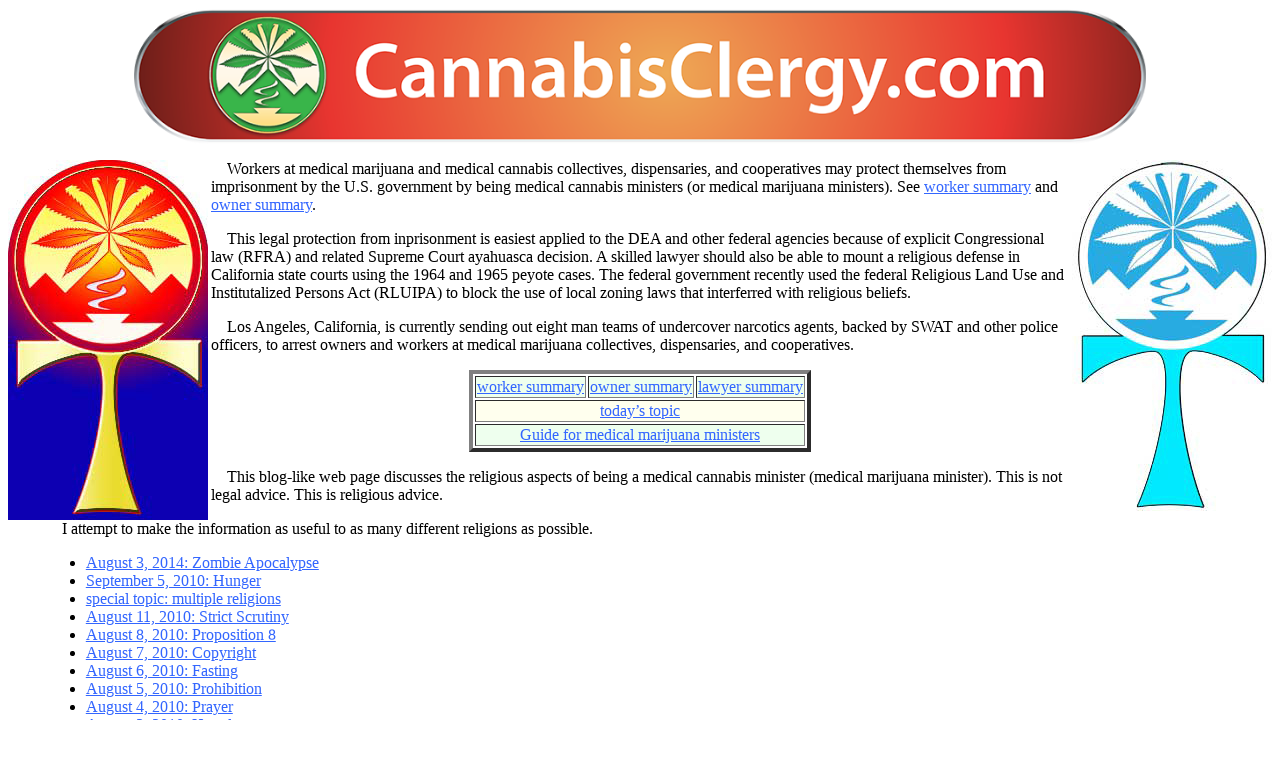

--- FILE ---
content_type: text/html; charset=UTF-8
request_url: http://www.cannabisclergy.com/bloglike/bloglike.html
body_size: 56620
content:
<!DOCTYPE HTML PUBLIC "-//W3C//DTD HTML 4.0 Transitional//EN">
<html lang="en" dir="ltr">

<!--FILE NAME coder/bloglike.html-->

<head><title>Cannabis Clergy blog</title>
<meta HTTP-EQUIV="Content-Type" content="text/html; charset=ISO-8859-1"></meta>
<meta name="revisit-after" content="15 days"></meta>
<meta name="robots" content="all"></meta>
<meta name="description" content="A blog-like web page.for medical cannabis ministers."></meta>
<meta name="keywords" content="medical marijuana cannabis minister, Cannabis Clergy"></meta>
<meta name="creation" content="2010-06-04"></meta>
<meta name="last-modified" content="2010-09-05"></meta>
<meta name="MSSmartTagsPreventParsing" content="TRUE"></meta>
<link rel="stylesheet" type="text/css" href="http://www.cannabisclergy.com/style.css">
</head>

<body bgcolor="#ffffff" text="#000000"><!--black text on white background-->

<p align="center"><a href="http://www.cannabisclergy.com/"><img src="http://www.cannabisclergy.com/pict/CannabisClergyBanner.png" width="80%" height="auto" border="0"></a></p>


<a href="http://www.cannabisclergy.com/"><img src="http://www.cannabisclergy.com/pict/cannabisclergy200.jpg" width="200" height="360" align="left" border="0"></a>
<a href="http://www.cannabisclergy.com/guide/guide.html"><img src="http://www.cannabisclergy.com/pict/cannabisminister200.jpg" width="200" height="351" align="right" border="0"></a>


<div class="mainbody">


<!--h2 align="center">summary</h2-->

<p align="left">&nbsp;&nbsp;&nbsp;&nbsp;Workers at medical marijuana and medical cannabis collectives, dispensaries, and cooperatives may protect themselves from imprisonment by the U.S. government by being medical cannabis ministers (or medical marijuana ministers). See <a href="./workersummary.html">worker summary</a> and <a href="./ownersummary.html">owner summary</a>.</p>

<p align="left">&nbsp;&nbsp;&nbsp;&nbsp;This legal protection from inprisonment is easiest applied to the DEA and other federal agencies because of explicit Congressional law (RFRA) and related Supreme Court ayahuasca decision. A skilled lawyer should also be able to mount a religious defense in California state courts using the 1964 and 1965 peyote cases. The federal government recently used the federal Religious Land Use and Institutalized Persons Act (RLUIPA) to block the use of local zoning laws that interferred with religious beliefs.</p>

<p align="left">&nbsp;&nbsp;&nbsp;&nbsp;Los Angeles, California, is currently sending out eight man teams of undercover narcotics agents, backed by SWAT and other police officers, to arrest owners and workers at medical marijuana collectives, dispensaries, and cooperatives.</p>

<table align="center" border="4">
<tr>
<td bgcolor="#eeffee"><a href="../medicalcannabisminister/workersummary.html">worker summary</a></td>
<td bgcolor="#eeffee"><a href="../medicalcannabisminister/ownersummary.html">owner summary</a></td>
<td bgcolor="#eeffee"><a href="../medicalcannabisminister/lawyersummary.html">lawyer summary</a></td>
</tr>
<tr>
<td bgcolor="#ffffee" colspan="3" align="center"><a href="#todaytopic">today&#146;s topic</a></td>
</tr>
<tr>
<td bgcolor="#eeffee" colspan="3" align="center"><a href="../guide/guide.html">Guide for medical marijuana ministers</a></td>
</tr>
</table>

<p align="left">&nbsp;&nbsp;&nbsp;&nbsp;This blog-like web page discusses the religious aspects of being a medical cannabis minister (medical marijuana minister). This is not legal advice. This is religious advice.</p>

<p align="left">&nbsp;&nbsp;&nbsp;&nbsp;I attempt to make the information as useful to as many different religions as possible.</p>

<!--p align="left">&nbsp;&nbsp;&nbsp;&nbsp;I will be visiting my father who is dying of cancer for the next week and will resume these postings at the end of June 2010.</p-->

<!--p align="left">&nbsp;&nbsp;&nbsp;&nbsp;Because of poverty I have very little available time for writing. To leave time for writing on health, I am going to post here every other day rather than every day.</p-->

<ul>
   <li><a href="#zombieapocalypse">August 3, 2014: Zombie Apocalypse</a></li>
   <li><a href="#hunger">September 5, 2010: Hunger</a></li>
   <li><a href="#multiplereligions">special topic: multiple religions</a></li>
   <li><a href="#strict">August 11, 2010: Strict Scrutiny</a></li>
   <li><a href="#prop8">August 8, 2010: Proposition 8</a></li>
   <li><a href="#copyright">August 7, 2010: Copyright</a></li>
   <li><a href="#fasting">August 6, 2010: Fasting</a></li>
   <li><a href="#prohibition">August 5, 2010: Prohibition</a></li>
   <li><a href="#prayerbast">August 4, 2010: Prayer</a></li>
   <li><a href="./archiveaugust2010.html#herodotus">August 3, 2010: Herodotus</a></li>
   <li><a href="./archiveaugust2010.html#customer">August 2, 2010: Customer</a></li>
   <li><a href="./archiveaugust2010.html#music">August 1, 2010: Music</a></li>
   <li><a href="./archivejuly2010.html#altars">July 31, 2010: Altars</a></li>
   <li><a href="./archivejuly2010.html#sacredspace">July 30, 2010: Sacred Space</a></li>
   <li><a href="./archivejuly2010.html#sacredwritings">July 29, 2010: Sacred Writings</a></li>
   <li><a href="./archivejuly2010.html#afterlife">July 28, 2010: After Life</a></li>
   <li><a href="./archivejuly2010.html#creation">July 27, 2010: Creation</a></li>
   <li><a href="./archivejuly2010.html#creativity">July 26, 2010: Creativity</a></li>
   <li><a href="./archivejuly2010.html#lunarcycles">July 25, 2010: Lunar Cycles</a></li>
   <li><a href="./archivejuly2010.html#incense">July 24, 2010: Incense</a></li>
   <li><a href="./archivejuly2010.html#nutrition">July 22, 2010: Nutrition</a></li>
   <li><a href="./archivejuly2010.html#lesbianmarriage">July 21, 2010: Lesbian Marriage</a></li>
   <li><a href="./archivejuly2010.html#comprehensiveness">July 20, 2010: Comprehensiveness</a></li>
   <li><a href="./archivejuly2010.html#calling">July 19, 2010: Calling</a></li>
   <li><a href="./archivejuly2010.html#fourkinddivine">July 18, 2010: Four Kinds of Divine</a></li>
   <li><a href="./archivejuly2010.html#prop19dragonfly">July 17, 2010: Proposition 19</a></li>
   <li><a href="./archivejuly2010.html#meyerstest">July 16, 2010: Meyers&#146; test</a></li>
   <li><a href="./archivejuly2010.html#dad">July 15, 2010: Dad</a></li>
   <li><a href="./archivejuly2010.html#rogerchristie">July 14, 2010: Roger Christie</a></li>
   <li><a href="./archivejuly2010.html#arrest">July 13, 2010: Arrest</a></li>
   <li><a href="./archivejuly2010.html#invocation">July 12, 2010: Invocation</a></li>
   <li><a href="./archivejuly2010.html#knowledge">July 11, 2010: Knowledge</a></li>
   <li><a href="./archivejuly2010.html#hardwork">July 10, 2010: Hard Work</a></li>
   <li><a href="./archivejuly2010.html#blessings">July 9, 2010: Blessings</a></li>
   <li><a href="./archivejuly2010.html#donations">July 8, 2010: Donations</a></li>
   <li><a href="./archivejuly2010.html#chronicpain">July 7, 2010: Chronic Pain</a></li>
   <li><a href="./archive.html">Archive of Previous Daily Topics</a></li>
</ul>

<a name="todaytopic"></a>

<!--p align="left">&nbsp;&nbsp;&nbsp;&nbsp;I have temporarily stopped posting because I must devote all of my attention to responding to my case before the state. I am doing this without a lawyer. If anyone knows a lawyer willing to take a religious harassment case against Kroger, one of the 20 largest corporations in the world, please have them contact me (or Michael M at 949-566-0001). Thanks.</p-->

<a name="zombieapocalypse"></a>
<h2 align="center">August 3, 2014: Zombie Apocalypse</h2>

<p align="left">&nbsp;&nbsp;&nbsp;&nbsp;The  Zombie Apocalypse is not actually real, but as originally proposed by the U.S. government&#146;s Centers for Disease Control (CDC), it is a culturally relevant method for engaging in discussion of a serious issue: disaster preparedness.</p>

<p align="left">&nbsp;&nbsp;&nbsp;&nbsp;As pointed out by the CDC, anyone who is prepared for a Zombie Apocalypse is actually also prepared for <i>any</i> real world disaster (earthquakes, hurricanes, floods, tsunamis, landslides, volcanic eruptions, blizzards, cyclones, tornadoes, stampedes, fires, transport accidents, industrial accidents, oil spills, nuclear radiation, war, etc.) because the fictional Zombie Apocalypse is so over the top severe that it includes all possible disaster-related problems (plus fictional ones beyond reality).</p>

<p align="left">&nbsp;&nbsp;&nbsp;&nbsp;You can take a look at a discussion of preparation for the coming <a href="http://www.twiddledom.com/z/zombieapocalypsesurvival.php">Zombie Apocalypse</a>.</p>

<a name="hunger"></a>
<h2 align="center">September 5, 2010: Hunger</h2>

<!--p align="left">&nbsp;&nbsp;&nbsp;&nbsp;You need to prepare your defense long before you are ever arrested.</p-->

<p align="left">&nbsp;&nbsp;&nbsp;&nbsp;The hunger from little or no eating is the continual daily reality of being unemployed in a bad economy.</p>

<p align="left">&nbsp;&nbsp;&nbsp;&nbsp;Unlike a religious fast, ordinary hunger doesn&#146;t carry any spiritual bonus.</p>

<p align="left">&nbsp;&nbsp;&nbsp;&nbsp;With a religious fast there is a set end time to look forward to and the possibility of voluntarily quitting if things become too difficult.</p>

<p align="left">&nbsp;&nbsp;&nbsp;&nbsp;With unemployment hunger there is no clear end in sight.</p>

<p align="left">&nbsp;&nbsp;&nbsp;&nbsp;One needs to stay strong for the next day of job seeking, knowing that the hunger will make one weaker and weaker each successive day.</p>

<p align="left">&nbsp;&nbsp;&nbsp;&nbsp;There&#146;s the sincere hope that employmnt will come soon.</p>

<p align="left">&nbsp;&nbsp;&nbsp;&nbsp;Depending on the frequency of the pay periods, money for food will come in a couple of weeks to a month.</p>

<p align="left">&nbsp;&nbsp;&nbsp;&nbsp;Just holding on and hoping for a job. Any job. Minimum wage will do fine. Isn&#146;t there anyone who thinks one&#146;s services are worth a job?</p>

<p align="left">&nbsp;&nbsp;&nbsp;&nbsp;The <a href="http://www.TeenWitch.com/calendar/sept/sept05.html#nun">Going Forth of Nun</a> <small><span style="color:6600FF">[external link]</span></small>, a Kemetic or ancient Egyptian holy day occurs September 5, 2010.</p>

<p align="left">&nbsp;&nbsp;&nbsp;&nbsp;The <a href="http://www.TeenWitch.com/calendar/sept/sept05.html#romani">Ludi Romani</a> <small><span style="color:6600FF">[external link]</span></small>, an ancient Roman holy day occurs September 5, 2010.</p>

<p align="left">&nbsp;&nbsp;&nbsp;&nbsp;The <a href="http://www.TeenWitch.com/calendar/sept/sept05.html#roman">Nones of September</a> <small><span style="color:6600FF">[external link]</span></small>, an ancient Roman holy day occurs September 5, 2010.</p>

<p align="left">&nbsp;&nbsp;&nbsp;&nbsp;The <a href="http://www.TeenWitch.com/calendar/sept/sept05.html#zoroastrian">Day of Frawardin</a> <small><span style="color:6600FF">[external link]</span></small>, a Zoroastrian or ancient Persian holy day occurs September 5, 2010.</p>

<p align="left">&nbsp;&nbsp;&nbsp;&nbsp;The incense for today is cannabis and frankincense.</p>

<a name="strict"></a>
<h2 align="center">August 11, 2010: Strict Scrutiny</h2>

<!--p align="left">&nbsp;&nbsp;&nbsp;&nbsp;Updated today: <a href="../guide/afterlife.html">the after life</a>.</p-->

<!--p align="left">&nbsp;&nbsp;&nbsp;&nbsp;One of the court tests for a religious defense in the Meyers&#146; Test is the requirement for &#147;Ritual&#148;, including marriage and weddings.</p-->

<p align="left">&nbsp;&nbsp;&nbsp;&nbsp;You need to prepare your defense long before you are ever arrested.</>

<p align="left">&nbsp;&nbsp;&nbsp;&nbsp;U.S. District Chief Judge Vaugh R. Walker struck down Proposition 8 using two standards of the law.</p>

<p align="left">&nbsp;&nbsp;&nbsp;&nbsp;One standard Judge Walker used was that the law was based on so many unfounded claims that there was no rational basis for the law. This could be used against the federal law placing cannabis as a Schedule I drug. Francis Young, a DEA administrative law judge, ruled in 1988 that cannabis had no known danger (Docket # 86-22).</p>

<p align="left">&nbsp;&nbsp;&nbsp;&nbsp;The other standard that Judge Walker used to strike down Poposition 8 was strict scrutiny.</p>

<p align="left">&nbsp;&nbsp;&nbsp;&nbsp;Strict scrutiny is a test in discrimination cases holding laws to a higher standard when they adversely affect certain minority groups.</p>

<p align="left">&nbsp;&nbsp;&nbsp;&nbsp;To meet strict scrutiny a law must be justified by a &#147;compelling government interest&#148; and must be &#147;narrowly tailored&#148; to meet that interest.</p>

<p align="left">&nbsp;&nbsp;&nbsp;&nbsp;The tests for whether a minority is within a &#147;suspect classification&#148; are: (1) been historically targeted by discrimination; (2) a &#147;discrete&#148; and &#147;insular&#148; community; (3) be a minority for an unchangeable characteristic; and (4) lack the power to protect themselves using the political process. A qualifying group does not have to meet all four standards and other factors may be considered.</p>

<p align="left">&nbsp;&nbsp;&nbsp;&nbsp;This obviously doesn&#146;t apply to Christian medical marijuana ministers, but it certainly applies to Pagan and Witch medical marijuana ministers (including my own religion).</p>

<!--p align="left">&nbsp;&nbsp;&nbsp;&nbsp;Using my own religion as an example (please gather similar presentation for your <i>own</i> religion), the Kemetic or ancient Egyptian religion independently developed writing, one of four civilizations to independently develop writing early in human history (Egytpian, Sumerian, Indian, and Chinese). While there is legitimate debate among archaeologists as to who came up with writing first, there is no doubt that the early Egyptian written word for ankh is the oldest known example of writing.</p-->

<!--p align="left">&nbsp;&nbsp;&nbsp;&nbsp;See: <a href="../guide/marriage.html">marriage and weddings</a> for more information.</p-->

<p align="left">&nbsp;&nbsp;&nbsp;&nbsp;The <a href="http://www.TeenWitch.com/calendar/aug/aug11.html#wind">Peaceful Wind</a> <small><span style="color:6600FF">[external link]</span></small>, a Kemetic or ancient Egyptian holy day occurs August 11, 2010.</p>

<p align="left">&nbsp;&nbsp;&nbsp;&nbsp;The <a href="http://www.TeenWitch.com/calendar/aug/aug11.html#ramadan">Ramadan begins</a> <small><span style="color:6600FF">[external link]</span></small>, an Irish holy day occurs August 11, 2010.</p>

<p align="left">&nbsp;&nbsp;&nbsp;&nbsp;The <a href="http://www.TeenWitch.com/calendar/aug/aug11.html#puck">Puck Fair</a> <small><span style="color:6600FF">[external link]</span></small>, an Islamic holy day occurs August 11, 2010.</p>

<p align="left">&nbsp;&nbsp;&nbsp;&nbsp;The <a href="http://www.TeenWitch.com/calendar/aug/aug11.html#zoroastrian">Day of Den</a> <small><span style="color:6600FF">[external link]</span></small>, a Zoroastrian or ancient Persian holy day occurs August 11, 2010.</p>

<p align="left">&nbsp;&nbsp;&nbsp;&nbsp;The incense for today is cannabis and bay laurel.</p>

<a name="multiplereligions"></a>
<h2 align="center">special topic: Ministering to those of multiple religions</h2>

<p align="left">&nbsp;&nbsp;&nbsp;&nbsp;As a medical cannabis minister or medical marijuana minister, you will be ministering to many who do not belong to your religion.</p>

<p align="left">&nbsp;&nbsp;&nbsp;&nbsp;Limiting your ministry to only those of your own religion is a legitimate religious belief, but may limit your usefulness in most medical marijuana collectives, cooperatives, or dispensaries.</p>

<p align="left">&nbsp;&nbsp;&nbsp;&nbsp;You should be willing to minister to those of any religion, much like a hospital chaplain.</p>

<p align="left">&nbsp;&nbsp;&nbsp;&nbsp;There may be rites or rituals that you can only perform for those who are members of your own religion. Be clear about the limits of your religious beliefs and practices.</p>

<p align="left">&nbsp;&nbsp;&nbsp;&nbsp;You should make referrals to clergy of other religion when needed for specific rites or rituals or for answers to religious questions. Keep a list of contacts of medical marijuana ministers or medical cannabis ministers of other religions in your area.</p>

<p align="left">&nbsp;&nbsp;&nbsp;&nbsp;It is rude to attempt to force your religion or beliefs on anyone. Attempting to force your religion on others will greatly limit your usefulness in most medical marijuana collectives, cooperatives, or dispensaries.</p>

<p align="left">&nbsp;&nbsp;&nbsp;&nbsp;Some religions expect their ministers to evangelize as the price or cost of providing essential life services. Attempting to recruit anyone into your own religion will greatly limit your usefulness in most medical marijuana collectives, cooperatives, or dispensaries.</p>

<p align="left">&nbsp;&nbsp;&nbsp;&nbsp;Of course, if anyone voluntarily asks about your religion or asks about joining your religion, you may freely discuss these matters as long as they desire to hear your answers.</p>

<a name="prop8"></a>
<h2 align="center">August 8, 2010: Proposition 8</h2>

<!--p align="left">&nbsp;&nbsp;&nbsp;&nbsp;Updated today: <a href="../guide/afterlife.html">the after life</a>.</p-->

<p align="left">&nbsp;&nbsp;&nbsp;&nbsp;One of the court tests for a religious defense in the Meyers&#146; Test is the requirement for &#147;Ritual&#148;, including marriage and weddings.</p>

<p align="left">&nbsp;&nbsp;&nbsp;&nbsp;You need to prepare your defense long before you are ever arrested.</>

<p align="left">&nbsp;&nbsp;&nbsp;&nbsp;First, I want to offer proper respect for those medical marijuana ministers (especially those who are Roman Catholic, Mormon, and Southern Baptist) who sincerely believe that anyone who is gay or lesbian should be stoned to death. That is, burying gays and lesbians in the sand up to the neck and having everyone in the village throw stones at their heads until they die from a painful and tortureous death in the name of Jesus.</p>

<p align="left">&nbsp;&nbsp;&nbsp;&nbsp;I respectfully disagree with your religious beliefs, but support your right to advocate them.</p>

<p align="left">&nbsp;&nbsp;&nbsp;&nbsp;U.S. District Judge Vaugh Walker ruled that California Proposition 8 was unconstitutional, writing &#147;Proposition 8 fails to advance any rational basis in singling out gay men and lesbians for denial of a marriage license.&#148;</p>

<p align="left">&nbsp;&nbsp;&nbsp;&nbsp;California Governor Arnold Schwarzenegger filed a motion with the federal court asking for the immediate resumption of gay and lesbian marriages, saying &#148;The Administration believes the public interest is best served by permitting the Court&#146;s judgment to go into effect, thereby restoring the right of same-sex couples to marry in California&#133; Doing so is consistent with California&#146;s long history of treating all people and their relationships with equal dignity and respect.&#148;</p>

<p align="left">&nbsp;&nbsp;&nbsp;&nbsp;California Attorney General Jerry Brown also filed a motion with the federal court, writing &#147;As this Court has concluded that Proposition 8 is unconstitutional, the public interest weighs against its continued enforcement.&#148;</p>

<p align="left">&nbsp;&nbsp;&nbsp;&nbsp;Republican candidate Meg Whitman (for California governor) and Carly Fiorina (for senator from California) both came out against allowing gays and lesbians to have the same religious right to marriage as others.</p>

<p align="left">&nbsp;&nbsp;&nbsp;&nbsp;Using my own religion as an example (please gather similar presentation for your <i>own</i> religion), I remind everyone that the first recorded marriages in history were in ancient Egypt and they were lesbian marriages honoring Bast and Sekhmet creating the universe with the Cosmic Orgasm.</p>

<p align="left">&nbsp;&nbsp;&nbsp;&nbsp;Royal marriages came later in history.</p>

<p align="left">&nbsp;&nbsp;&nbsp;&nbsp;Even though I am a straight man, I am reminded of the words of Pastor Martin Niem&ouml;ller&#14;s January 6, 1946, speech:</p>

<blockquote>

<p align="left">&nbsp;&nbsp;&nbsp;&nbsp;They [the Nazis] came first for the Communists,
<br>and I didn&#146;t speak up because I wasn&#146;t a Communist.</p>

<p align="left">&nbsp;&nbsp;&nbsp;&nbsp;Then they came first for the trade unionists,
<br>and I didn&#146;t speak up because I wasn&#146;t a trade unionist.</p>

<p align="left">&nbsp;&nbsp;&nbsp;&nbsp;Then they came first for the homosexuals,
<br>and I didn&#146;t speak up because I wasn&#146;t a homosexual.</p>

<p align="left">&nbsp;&nbsp;&nbsp;&nbsp;Then they came first for the Jews,
<br>and I didn&#146;t speak up because I wasn&#146;t a Jew.</p>

<p align="left">&nbsp;&nbsp;&nbsp;&nbsp;Then they came for me,
<br>and by that time no one was left to speak up.</p>

</blockquote>

<p align="left">&nbsp;&nbsp;&nbsp;&nbsp;I want to strongly speak up for the religious rights of gay and lesbians to marry.</p>

<!--p align="left">&nbsp;&nbsp;&nbsp;&nbsp;Using my own religion as an example (please gather similar presentation for your <i>own</i> religion), the Kemetic or ancient Egyptian religion independently developed writing, one of four civilizations to independently develop writing early in human history (Egytpian, Sumerian, Indian, and Chinese). While there is legitimate debate among archaeologists as to who came up with writing first, there is no doubt that the early Egyptian written word for ankh is the oldest known example of writing.</p-->

<p align="left">&nbsp;&nbsp;&nbsp;&nbsp;See: <a href="../guide/marriage.html">marriage and weddings</a> for more information.</p>

<p align="left">&nbsp;&nbsp;&nbsp;&nbsp;The <a href="http://www.TeenWitch.com/calendar/aug/aug08.html#ra">Offerings to Ra</a> <small><span style="color:6600FF">[external link]</span></small>, a Kemetic or ancient Egyptian holy day occurs August 8, 2010.</p>

<p align="left">&nbsp;&nbsp;&nbsp;&nbsp;The <a href="http://www.TeenWitch.com/calendar/aug/aug08.html#lughhasadh">Lughnasadh (Festival of Light)</a> <small><span style="color:6600FF">[external link]</span></small>, a Druidic or ancient Celtic holy day occurs August 8, 2010.</p>

<p align="left">&nbsp;&nbsp;&nbsp;&nbsp;The <a href="http://www.TeenWitch.com/calendar/aug/aug08.html#venus">Eve of the Festival of Venus</a> <small><span style="color:6600FF">[external link]</span></small>, n ancient Roman holy day occurs August 8, 2010.</p>

<p align="left">&nbsp;&nbsp;&nbsp;&nbsp;The <a href="http://www.TeenWitch.com/calendar/aug/aug08.html#hecate2010">Hecate Moon</a> <small><span style="color:6600FF">[external link]</span></small>, a Hellenistic or ancient Greek holy day occurs August 8, 2010.</p>

<p align="left">&nbsp;&nbsp;&nbsp;&nbsp;The <a href="http://www.TeenWitch.com/calendar/aug/aug08.html#zoroastrian">Day of Ram</a> <small><span style="color:6600FF">[external link]</span></small>, a Zoroastrian or ancient Persian holy day occurs August 8, 2010.</p>

<p align="left">&nbsp;&nbsp;&nbsp;&nbsp;The incense for today is cannabis and frankincense.</p>

<a name="copyright"></a>
<h2 align="center">August 7, 2010: Copyright</h2>

<!--p align="left">&nbsp;&nbsp;&nbsp;&nbsp;Updated today: <a href="../guide/afterlife.html">the after life</a>.</p-->

<!--p align="left">&nbsp;&nbsp;&nbsp;&nbsp;One of the court tests for a religious defense in the Meyers&#146; Test is the requirement for &#147;Diet and Fasting&#148;.</p-->

<!--p align="left">&nbsp;&nbsp;&nbsp;&nbsp;You need to prepare your defense long before you are ever arrested.</-->

<p align="left">&nbsp;&nbsp;&nbsp;&nbsp;It can be difficult maintaining religious purity when surrounded by corruption. Unfortunately, many of the owners of collectives, dispensaries, and cooperatives are actually businesspersons who are only pretending to be operating a non-profit organization whose real intent is to use medical marijuana laws as a blatant sham to sell marijuana to healthy people pretending to be sick. It&#146;s a scam. These are not nice people.</p>

<p align="left">&nbsp;&nbsp;&nbsp;&nbsp;But their corruption can not be allowed to interfere with your real ministry.</p>

<p align="left">&nbsp;&nbsp;&nbsp;&nbsp;These kinds of criminals (and that is what they are, pure and simple) will also ignore copyright laws.</p>

<p align="left">&nbsp;&nbsp;&nbsp;&nbsp;Copyright laws were initially intended to give the king control over the printing press. By the time copyright law was added to the U.S. Constitution (at the request of Benjamin Franklin), the intent had changed to protecting the rights of artists, musicians, writers, and other creative people, so as to encourage them to create great new works for the benefit of all of society.</p>

<p align="left">&nbsp;&nbsp;&nbsp;&nbsp;It has come to my attention that many of the cannabis collectives, dispensaries, and cooperatives in southern California (and probably elsewhere) are using famous cannabis and medical marijuana artwork without paying for it.</p>

<p align="left">&nbsp;&nbsp;&nbsp;&nbsp;This is blatant theft. The police could potentially use this theft as evidence in a trial to show a pattern of law breaking.</p>

<p align="left">&nbsp;&nbsp;&nbsp;&nbsp;As a medical marijuana minister or medical cannabis minister you have a moral and ethical obligation to not participate in any crimes committed by the owners of the collective, dispensary, or cooperative that you work at. Do not participate in the hanging of signs, posters, or other items that include stolen artwork.</p>

<p align="left">&nbsp;&nbsp;&nbsp;&nbsp;You have to decide for yourself whether or not you have the additional obligation to report the copyright violation to the artist.</p>

<p align="left">&nbsp;&nbsp;&nbsp;&nbsp;You have no control over any one else. You are only responsible for your own actions.</p>

<p align="left">&nbsp;&nbsp;&nbsp;&nbsp;It is important that you maintain the high personal standards of a minister. Your patients won&#146;t be able to trust you with their lives if you aren&#146;t trustworthy.</p>

<p align="left">&nbsp;&nbsp;&nbsp;&nbsp;There is a certain irony in the fact that the more corrupt an owner the greater the owner&#146;s need for real medical marijuana ministers to cover up the owner&#146;s illegal activity. If you are in that situation, stay focused on a positive and meaningful ministry and stay out of all illegal and corrupt activity.</p>

<p align="left">&nbsp;&nbsp;&nbsp;&nbsp;The good news is that the more real a collective, dispensary, or cooperative, the greater the real need for a real medical marijuana minister.</p>

<!--p align="left">&nbsp;&nbsp;&nbsp;&nbsp;Using my own religion as an example (please gather similar presentation for your <i>own</i> religion), the Kemetic or ancient Egyptian religion independently developed writing, one of four civilizations to independently develop writing early in human history (Egytpian, Sumerian, Indian, and Chinese). While there is legitimate debate among archaeologists as to who came up with writing first, there is no doubt that the early Egyptian written word for ankh is the oldest known example of writing.</p-->

<!--p align="left">&nbsp;&nbsp;&nbsp;&nbsp;See: <a href="../guide/gatheringplaces.html">sacred places</a> for more information.</p-->

<p align="left">&nbsp;&nbsp;&nbsp;&nbsp;The <a href="http://www.TeenWitch.com/calendar/aug/aug07.html#thoth">Festival to Thoth</a> <small><span style="color:6600FF">[external link]</span></small>, a Kemetic or ancient Egyptian holy day occurs August 7, 2010.</p>

<p align="left">&nbsp;&nbsp;&nbsp;&nbsp;The <a href="http://www.TeenWitch.com/calendar/aug/aug07.html#Gaea">Gaea Consciousness Day</a> <small><span style="color:6600FF">[external link]</span></small>, a modern Pagan holy day occurs August 7, 2010.</p>

<p align="left">&nbsp;&nbsp;&nbsp;&nbsp;The <a href="http://www.TeenWitch.com/calendar/aug/aug07.html#conflict">Day of Conflict</a> <small><span style="color:6600FF">[external link]</span></small>, a Kemetic or ancient Egyptian holy day occurs August 7, 2010.</p>

<p align="left">&nbsp;&nbsp;&nbsp;&nbsp;The <a href="http://www.TeenWitch.com/calendar/aug/aug07.html#adonia">Adonia</a> <small><span style="color:6600FF">[external link]</span></small>, a Hellenistic or ancient Greek holy day occurs August 7, 2010.</p>

<p align="left">&nbsp;&nbsp;&nbsp;&nbsp;The <a href="http://www.TeenWitch.com/calendar/aug/aug07.html#zoroastrian">Day of Warharan</a> <small><span style="color:6600FF">[external link]</span></small>, a Zoroastrian or ancient Persian holy day occurs August 7, 2010.</p>

<p align="left">&nbsp;&nbsp;&nbsp;&nbsp;The incense for today is cannabis and ivy.</p>

<a name="fasting"></a>
<h2 align="center">August 6, 2010: Fasting</h2>

<!--p align="left">&nbsp;&nbsp;&nbsp;&nbsp;Updated today: <a href="../guide/afterlife.html">the after life</a>.</p-->

<p align="left">&nbsp;&nbsp;&nbsp;&nbsp;One of the court tests for a religious defense in the Meyers&#146; Test is the requirement for &#147;Diet and Fasting&#148;.</p>

<p align="left">&nbsp;&nbsp;&nbsp;&nbsp;You need to prepare your defense long before you are ever arrested.</p>

<p align="left">&nbsp;&nbsp;&nbsp;&nbsp;Fasting is the religious practice of not eating. This may be a complete or partial stop in eating.</p>

<p align="left">&nbsp;&nbsp;&nbsp;&nbsp;In a few more days (August 11) the Islamic holy month of Ramadan will start. During the daytime devout Muslims will not eat any food. There are exemptions to this religious requirement for the sick, elderly, and young. After sunset and before sunrise, Muslims can eat during the holy month of Ramadan. The fast is normally broken each evening by eating fresh dates, especially medjool dates.</p>

<p align="left">&nbsp;&nbsp;&nbsp;&nbsp;Partial fasts typically include the continued eating of fruits and/or drinking of fruit juices. This allows for longer fasting.</p>

<p align="left">&nbsp;&nbsp;&nbsp;&nbsp;Most religious fasts last a day or a few days. Two weeks is the maximum safety limit for a full fast. After two weeks body processes start to break down. When body systems break down enough there will be certain death, even if food is reintroduced.</p>

<p align="left">&nbsp;&nbsp;&nbsp;&nbsp;It is best to break a long fast with soft fruits or even fruit juices before moving to solid foods. This allows the digestive system to safely restart.</p>

<p align="left">&nbsp;&nbsp;&nbsp;&nbsp;Fasting is used primarily for cleansing the soul and bringing one closer to the divine.</p>

<p align="left">&nbsp;&nbsp;&nbsp;&nbsp;Fasting is not at all easy. When we start to feel hunger pains, we immediately eat because we don&#146;t like the feeling. Wait a little longer and the hunger will be painful. It is a pain that can be tolerated with religious devotion, but it is a physical pain. The pain tests a person&#146;s devotion.</p>

<p align="left">&nbsp;&nbsp;&nbsp;&nbsp;After a few days the feeling of hunger will go away, but the physical effects will become more noticeable. In particular, there will be a loss of energy and possible dizziness with sudden movement or standing.</p>

<p align="left">&nbsp;&nbsp;&nbsp;&nbsp;I am personally going to fast starting after the New Moon (11:08 p.m. Eastern Time (EST) or 8:08 p.m. Pacific Time (PST) on August 9) and invite other medical marijuana ministers and medical cannabis ministers to join in the fast, at least for a day.</p>

<!--p align="left">&nbsp;&nbsp;&nbsp;&nbsp;Using my own religion as an example (please gather similar presentation for your <i>own</i> religion), the Kemetic or ancient Egyptian religion independently developed writing, one of four civilizations to independently develop writing early in human history (Egytpian, Sumerian, Indian, and Chinese). While there is legitimate debate among archaeologists as to who came up with writing first, there is no doubt that the early Egyptian written word for ankh is the oldest known example of writing.</p-->

<!--p align="left">&nbsp;&nbsp;&nbsp;&nbsp;See: <a href="../guide/gatheringplaces.html">sacred places</a> for more information.</p-->

<p align="left">&nbsp;&nbsp;&nbsp;&nbsp;The <a href="http://www.TeenWitch.com/calendar/aug/aug06.html#thoth">Feast of Thoth</a> <small><span style="color:6600FF">[external link]</span></small>, a Kemetic or ancient Egyptian holy day occurs August 6, 2010.</p>

<p align="left">&nbsp;&nbsp;&nbsp;&nbsp;The <a href="http://www.TeenWitch.com/calendar/aug/aug06.html#cherokee">Elihino and Igaehindvo</a> <small><span style="color:6600FF">[external link]</span></small>, a Cherokee holy day occurs August 6, 2010.</p>

<p align="left">&nbsp;&nbsp;&nbsp;&nbsp;The <a href="http://www.TeenWitch.com/calendar/aug/aug06.html#ennead">Ennead Festival</a> <small><span style="color:6600FF">[external link]</span></small>, a Kemetic or ancient Egyptian holy day occurs August 6, 2010.</p>

<p align="left">&nbsp;&nbsp;&nbsp;&nbsp;The <a href="http://www.TeenWitch.com/calendar/aug/aug06.html#panathenaea">Panathenaea</a> <small><span style="color:6600FF">[external link]</span></small>, a Hellenistic or ancient Greek holy day occurs August 6, 2010.</p>

<p align="left">&nbsp;&nbsp;&nbsp;&nbsp;The <a href="http://www.TeenWitch.com/calendar/aug/aug06.html#wag">Wag Festival</a> <small><span style="color:6600FF">[external link]</span></small>, a Kemetic or ancient Egyptian holy day occurs August 6, 2010.</p>

<p align="left">&nbsp;&nbsp;&nbsp;&nbsp;The <a href="http://www.TeenWitch.com/calendar/aug/aug06.html#zoroastrian">Day of Frawardin</a> <small><span style="color:6600FF">[external link]</span></small>, a Zoroastrian or ancient Persian holy day occurs August 6, 2010.</p>

<p align="left">&nbsp;&nbsp;&nbsp;&nbsp;The incense for today is cannabis and mint.</p>

<p align="left">&nbsp;&nbsp;&nbsp;&nbsp;The <a href="http://www.TeenWitch.com/calendar/aug/aug06.html#venuslibra2010">Venus enters Libra</a> <small><span style="color:6600FF">[external link]</span></small> at 11:47 p.m. Eastern Daylight Savings Time (EDT) or 8:47 p.m. Pacific Daylight Savings Time (PDT) August 6, 2010.</p>

<a name="prohibition"></a>
<h2 align="center">August 5, 2010: Prohibition</h2>

<p align="left">&nbsp;&nbsp;&nbsp;&nbsp;Updated today: <a href="../guide/afterlife.html">the after life</a>.</p>

<!--p align="left">&nbsp;&nbsp;&nbsp;&nbsp;One of the court tests for a religious defense in the Meyers&#146; Test is the requirement for &#147;Ritual&#148;, a topic that includes prayer.</p-->

<!--p align="left">&nbsp;&nbsp;&nbsp;&nbsp;You need to prepare your defense long before you are ever arrested.</p-->

<p align="left">&nbsp;&nbsp;&nbsp;&nbsp;Most of the material on this website assumes that the judge is going to claim that the cannabis prohibition laws are neutral laws of general applicability.</p>

<p align="left">&nbsp;&nbsp;&nbsp;&nbsp;This is not true. The prohibition laws, like the federal Defense of Marriage Act (DOMA), are specifically and unambigiously religious laws enforcing a particular brand of Christianity (note that not all Christians share those beliefs &#151; there are Christians who sincerely use cannabis in sacred worship of their deity Jesus).</p>

<p align="left">&nbsp;&nbsp;&nbsp;&nbsp;In June 1903 then President Theodore Roosevelt overruled the Philippines Commission and cancelled the licensing of opium for use by the local Chinese population. He did this purely for religious reasons at the request of Christian missionaries who believed that opium, alcohol, and cannabis use were against the Christian religion and interferred with their ability to convert Chinese to Christianity.</p>

<p align="left">&nbsp;&nbsp;&nbsp;&nbsp;Congress followed up on March 3, 1905, by outlawing opium commerce in the Philippines, the first federal Christian prohibition law in U.S. history. Congress specifically passed the law because of advocacy by Christian missionaries to the Philippines.</p>

<p align="left">&nbsp;&nbsp;&nbsp;&nbsp;Similarly, Christians pushed Congress to outlaw other drugs and alcohol, including the famous Constitutional amendment enforcing a Prohibition against alcohol.</p>

<p align="left">&nbsp;&nbsp;&nbsp;&nbsp;On the evening of January 16, 1920, Christian evangelist Billy Sunday proclaimed to 10,000 Christians gathered in celebration &#147;The reign of tears is over. The slums will soon be only a memory.&#148;</p>

<p align="left">&nbsp;&nbsp;&nbsp;&nbsp;Instead of mass conversion to a right wing conservative version of Christianity, Prohibition created the American mob and widespread gang violence that continues to this day, long after the repeal of Prohibition.</p>

<p align="left">&nbsp;&nbsp;&nbsp;&nbsp;Another massive and lasting change is the existence of federal income tax. The income tax, enacted with the 16th Amendment, was necesary to make up for the loss of federal income from the alcohol taxes, which in 1910 accounted for 30% of the federal income.</p>

<!--p align="left">&nbsp;&nbsp;&nbsp;&nbsp;Using my own religion as an example (please gather similar presentation for your <i>own</i> religion), the Kemetic or ancient Egyptian religion independently developed writing, one of four civilizations to independently develop writing early in human history (Egytpian, Sumerian, Indian, and Chinese). While there is legitimate debate among archaeologists as to who came up with writing first, there is no doubt that the early Egyptian written word for ankh is the oldest known example of writing.</p-->

<!--p align="left">&nbsp;&nbsp;&nbsp;&nbsp;See: <a href="../guide/gatheringplaces.html">sacred places</a> for more information.</p-->

<p align="left">&nbsp;&nbsp;&nbsp;&nbsp;The <a href="http://www.TeenWitch.com/calendar/aug/aug05.html#herugreater">Heru Judged Greater</a> <small><span style="color:6600FF">[external link]</span></small>, a Kemetic or ancient Egyptian holy day occurs August 5, 2010.</p>

<p align="left">&nbsp;&nbsp;&nbsp;&nbsp;The <a href="http://www.TeenWitch.com/calendar/aug/aug05.html#salus">Sacrifice Day for Salus</a> <small><span style="color:6600FF">[external link]</span></small>, an ancient Roman holy day occurs August 5, 2010.</p>

<p align="left">&nbsp;&nbsp;&nbsp;&nbsp;The <a href="http://www.TeenWitch.com/calendar/aug/aug05.html#roman">the Nones of August</a> <small><span style="color:6600FF">[external link]</span></small>, an ancient Roman holy day occurs August 5, 2010.</p>

<p align="left">&nbsp;&nbsp;&nbsp;&nbsp;The <a href="http://www.TeenWitch.com/calendar/aug/aug05.html#celtic">First Day of the Month of Coll (hazel)</a> <small><span style="color:6600FF">[external link]</span></small>, a Druidic or ancient Celtic holy day occurs August 5, 2010.</p>

<p align="left">&nbsp;&nbsp;&nbsp;&nbsp;The <a href="http://www.TeenWitch.com/calendar/aug/aug05.html#zoroastrian">Day of Rashnu</a> <small><span style="color:6600FF">[external link]</span></small>, a Zoroastrian or ancient Persian holy day occurs August 5, 2010.</p>

<p align="left">&nbsp;&nbsp;&nbsp;&nbsp;The incense for today is cannabis and balsam.</p>

<h2 align="center">August 4, 2010: Prayer</h2>

<!--p align="left">&nbsp;&nbsp;&nbsp;&nbsp;Added today: <a href="../guide/rastaverses.html">Rastafari Bible verses</a>.</p-->

<p align="left">&nbsp;&nbsp;&nbsp;&nbsp;One of the court tests for a religious defense in the Meyers&#146; Test is the requirement for &#147;Ritual&#148;, a topic that includes prayer.</p>

<p align="left">&nbsp;&nbsp;&nbsp;&nbsp;You need to prepare your defense long before you are ever arrested.</p>

<p align="left">&nbsp;&nbsp;&nbsp;&nbsp;The following is a prayer in ancient Egyptian. This prayer is to Bast, Goddess of cannabis, and specifically mentions the divine breath of the Goddess, translated as the word &#147;incense&#148;.</p>

<blockquote>
<h3 align="center">Ntr Sentra poem</h3>

<p align="center"><big><i>Mau Bast! Mau Bast!<br>A Basti, per em setat,<br>erta-na chu em asui<br><b>neter sentra</b> semu hena net'emmit,<br>hetep ab em asui tau heqt.</i></big></p>

<p align="center">Translation:<br><big>Hail Bast! Hail Bast!<br>Hail Bast, coming forth from the secret place,<br>may there be given to me splendor in the place<br>of <b>incense</b> </big>(cannabis smoke)<big>, herbs, and love-joys,<br>peace of heart in the place of bread and beer.</big></p>

</blockquote>

<!--p align="left">&nbsp;&nbsp;&nbsp;&nbsp;Using my own religion as an example (please gather similar presentation for your <i>own</i> religion), the Kemetic or ancient Egyptian religion independently developed writing, one of four civilizations to independently develop writing early in human history (Egytpian, Sumerian, Indian, and Chinese). While there is legitimate debate among archaeologists as to who came up with writing first, there is no doubt that the early Egyptian written word for ankh is the oldest known example of writing.</p-->

<!--p align="left">&nbsp;&nbsp;&nbsp;&nbsp;See: <a href="../guide/gatheringplaces.html">sacred places</a> for more information.</p-->

<p align="left">&nbsp;&nbsp;&nbsp;&nbsp;The <a href="http://www.TeenWitch.com/calendar/aug/aug04.html#sobek">Sobek Offering Stolen</a> <small><span style="color:6600FF">[external link]</span></small>, a Kemetic or ancient Egyptian holy day occurs August 4, 2010.</p>

<p align="left">&nbsp;&nbsp;&nbsp;&nbsp;The <a href="http://www.TeenWitch.com/calendar/aug/aug04.html#lochmonaire">Loch-mo-Naire</a> <small><span style="color:6600FF">[external link]</span></small>, a Scottish holy day occurs August 4, 2010.</p>

<p align="left">&nbsp;&nbsp;&nbsp;&nbsp;The <a href="http://www.TeenWitch.com/calendar/aug/aug04.html#oswald">Vigil of St. Oswald</a> <small><span style="color:6600FF">[external link]</span></small>, an Anglo-Saxon holy day occurs August 4, 2010.</p>

<p align="left">&nbsp;&nbsp;&nbsp;&nbsp;The <a href="http://www.TeenWitch.com/calendar/aug/aug04.html#zoroastrian">Day of Srosh</a> <small><span style="color:6600FF">[external link]</span></small>, a Zoroastrian or ancient Persian holy day occurs August 4, 2010.</p>

<p align="left">&nbsp;&nbsp;&nbsp;&nbsp;The incense for today is cannabis and honeysuckle.</p>

<ul>
   <li><a href="../medicalcannabisminister/workersummary.html">worker summary</a></li>
   <li><a href="../medicalcannabisminister/ownersummary.html">owner summary</a></li>
   <li><a href="#hunger">September 5, 2010: Hunger</a></li>
   <li><a href="#multiplereligions">special topic: multiple religions</a></li>
   <li><a href="#strict">August 11, 2010: Strict Scrutiny</a></li>
   <li><a href="#prop8">August 8, 2010: Proposition 8</a></li>
   <li><a href="#copyright">August 7, 2010: Copyright</a></li>
   <li><a href="#fasting">August 6, 2010: Fasting</a></li>
   <li><a href="#prohibition">August 5, 2010: Prohibition</a></li>
   <li><a href="#prayerbast">August 4, 2010: Prayer</a></li>
   <li><a href="./archiveaugust2010.html#herodotus">August 3, 2010: Herodotus</a></li>
   <li><a href="./archiveaugust2010.html#customer">August 2, 2010: Customer</a></li>
   <li><a href="./archiveaugust2010.html#music">August 1, 2010: Music</a></li>
   <li><a href="./archivejuly2010.html#altars">July 31, 2010: Altars</a></li>
   <li><a href="./archivejuly2010.html#sacredspace">July 30, 2010: Sacred Space</a></li>
   <li><a href="./archivejuly2010.html#sacredwritings">July 29, 2010: Sacred Writings</a></li>
   <li><a href="./archivejuly2010.html#afterlife">July 28, 2010: After Life</a></li>
   <li><a href="./archivejuly2010.html#creation">July 27, 2010: Creation</a></li>
   <li><a href="./archivejuly2010.html#creativity">July 26, 2010: Creativity</a></li>
   <li><a href="./archivejuly2010.html#lunarcycles">July 25, 2010: Lunar Cycles</a></li>
   <li><a href="./archivejuly2010.html#incense">July 24, 2010: Incense</a></li>
   <li><a href="./archivejuly2010.html#family">July 23, 2010: Family</a></li>
   <li><a href="./archivejuly2010.html#nutrition">July 22, 2010: Nutrition</a></li>
   <li><a href="./archivejuly2010.html#lesbianmarriage">July 21, 2010: Lesbian Marriage</a></li>
   <li><a href="./archivejuly2010.html#comprehensiveness">July 20, 2010: Comprehensiveness</a></li>
   <li><a href="./archivejuly2010.html#calling">July 19, 2010: Calling</a></li>
   <li><a href="./archivejuly2010.html#fourkinddivine">July 18, 2010: Four Kinds of Divine</a></li>
   <li><a href="./archivejuly2010.html#prop19dragonfly">July 17, 2010: Proposition 19</a></li>
   <li><a href="./archivejuly2010.html#meyerstest">July 16, 2010: Meyers&#146; test</a></li>
   <li><a href="./archivejuly2010.html#dad">July 15, 2010: Dad</a></li>
   <li><a href="./archivejuly2010.html#rogerchristie">July 14, 2010: Roger Christie</a></li>
   <li><a href="./archivejuly2010.html#arrest">July 13, 2010: Arrest</a></li>
   <li><a href="./archivejuly2010.html#invocation">July 12, 2010: Invocation</a></li>
   <li><a href="./archivejuly2010.html#knowledge">July 11, 2010: Knowledge</a></li>
   <li><a href="./archivejuly2010.html#hardwork">July 10, 2010: Hard Work</a></li>
   <li><a href="./archivejuly2010.html#blessings">July 9, 2010: Blessings</a></li>
   <li><a href="./archivejuly2010.html#donations">July 8, 2010: Donations</a></li>
   <li><a href="./archivejuly2010.html#chronicpain">July 7, 2010: Chronic Pain</a></li>
   <li><a href="./archivejuly2010.html#bodycontrol">July 6, 2010: Body Control</a></li>
   <li><a href="./archivejuly2010.html#divinecalling">July 5, 2010: Divine Calling</a></li>
   <li><a href="./archivejuly2010.html#independenceday">July 4, 2010: Independence Day</a></li>
   <li><a href="./archivejuly2010.html#standardofcare">July 3, 2010: Standard of Care</a></li>
   <li><a href="./archivejuly2010.html#deathalone">July 2, 2010: Death Alone</a></li>
   <li><a href="./archivejuly2010.html#dealingwithdeath">July 1, 2010: Dealing With Death</a></li>
   <li><a href="./archivejune2010.html#workplace">June 30, 2010: Work Place</a></li>
   <li><a href="./archivejune2010.html#sincerity">June 29, 2010: Sincerity</a></li>
   <li><a href="./archivejune2010.html#lawyers">June 20, 2010: Lawyers</a></li>
   <li><a href="./archivejune2010.html#shabboshouse">June 19, 2010: Shabbos House Ruling</a></li>
   <li><a href="./archivejune2010.html#confidentiality">June 18, 2010: Confidentiality</a></li>
   <li><a href="./archivejune2010.html#supportgroup">June 17, 2010: Support Group</a></li>
   <li><a href="./archivejune2010.html#marriage">June 16, 2010: Marriage</a></li>
   <li><a href="./archivejune2010.html#documentation">June 15, 2010: Documentation</a></li>
   <li><a href="./archivejune2010.html#science">June 14, 2010: Science</a></li>
   <li><a href="./archivejune2010.html#multiplereligions">special topic: multiple religions</a></li>
   <li><a href="./archivejune2010.html#listening">June 13, 2010: Listening</a></li>
   <li><a href="./archivejune2010.html#diet">June 12, 2010: Diet</a></li>
   <li><a href="./archivejune2010.html#clothing">June 11, 2010: Clothing</a></li>
   <li><a href="./archivejune2010.html#circumambulate">June 10, 2010: Circumambulate</a></li>
   <li><a href="./archivejune2010.html#smile">June 9, 2010: Smile</a></li>
   <li><a href="./archive.html">Archive of Previous Daily Topics</a></li>
</ul>


</div><!--END MAIN BODY-->

<!--END STUFF-->

<table align="center" border="0" width="80%" cellpadding="0" cellspacing="0">
<tr><td background="http://www.cannabisclergy.com/pict/arches.gif" height="44">&nbsp;</td></tr>
</table>

<a href="http://www.cannabisclergy.com/"><img src="http://www.cannabisclergy.com/pict/cannabisclergy100.jpg" width="100" height="180" border="0" align="left"></a>

<a href="http://www.cannabisclergy.com/guide/guide.html"><img src="http://www.cannabisclergy.com/pict/cannabisminister100.jpg" width="100" height="175" border="0" align="right"></a>

<h2 align="center"><a href="http://www.cannabisclergy.com/bloglike/archive.html" onMouseOver="window.status='blog archive';return true">next chapter</a></h2>

<h3 align="center"><a href="http://www.cannabisclergy.com/index.html">return to Cannabis Clergy</a></h3>
<center>
<table align="center" border="0"><!--NAVIGATION TURN BUTTONS-->

<tr>

<td align="center"><a href="http://www.cannabisclergy.com/prop/prop19.html" onMouseOver="window.status='California Proposition 19';return true"><img src="http://www.cannabisclergy.com/pict/larr.gif" width="29" height="30" border="0" alt="previous page"></a></td>

<td align="center" width="20">&nbsp;</td>

<td align="center"><a href="http://www.cannabisclergy.com/bloglike/archive.html" onMouseOver="window.status='blog archive';return true"><img src="http://www.cannabisclergy.com/pict/rarr.gif" width="29" height="30" border="0" alt="next page"></a></td>

</tr>

<tr>

<td align="center" valign="top"><a href="http://www.cannabisclergy.com/prop/prop19.html" onMouseOver="window.status='California Proposition 19';return true">previous page</a><br>California Proposition 19</td>

<td align="center">&nbsp;</td>

<td align="center" valign="top"><a href="http://www.cannabisclergy.com/bloglike/archive.html" onMouseOver="window.status='blog archive';return true">next page</a><br>blog archive</td>

</tr>

</table>
</center>


<!--table align="center" border="0" width="80%" cellpadding="0" cellspacing="0">
<tr><td background="http://www.cannabisclergy.com/pict/arches.gif" height="44">&nbsp;</td></tr>
</table-->

<!--h1 align="center"style="font-size:30px">Pr Ntr Kmt</h1-->

<!--p align="center"><a href="http:/www.prntrkmt.org/"><img src="http://www.cannabisclergy.com/pict/PrNtrKmtlogo14.288.png" width="288" height="288" border="0"></a></p-->

<!--p align="left" style="font-size:20px">&nbsp;&nbsp;&nbsp;&nbsp;<a href="http://www.cannabisclergy.com/">CannabisClergy.com</a> is now officially sponsored by <a href="http://www.prntrkmt.org/">Pr Ntr Kmt</a>. This website will continue to provide information for any form of cannabis religion, using the ancient Egyptian religion as a primary example.</p-->

<!--p align="center"><a href="http://www.cannabisclergy.com/"><img src="http://www.cannabisclergy.com/pict/CannabisClergyBanner.png" width="80%" height="auto" /></a></p-->


<h1 align="center">warning:</h1>

<p align="left">&nbsp;&nbsp;&nbsp;&nbsp;The courts have already ruled in multiple cases that a person who starts preparing a religious defense (including gathering certificates and other paperwork) <i>after</i> arrest loses all chance to use the <i>late</i> religious defense. It is essential that you prepare your defense <i>before</i> you are arrested. Adequate preparation may even prevent arrest.</p>


<p align="left">&nbsp;&nbsp;&nbsp;&nbsp;This website is concerned with religious matters and only obliquely discusses the law. I strongly recommend that medical marijuana ministers rely on a high quality lawyer.</p>

<p align="left">&nbsp;&nbsp;&nbsp;&nbsp;I (Milo) use my own religion as an example, because this is the religion I know well. I strongly urge people to get together with their lawyer and prepare a similar discussion for their own religion. Again, my religion is only an example.</p>

<p align="left">&nbsp;&nbsp;&nbsp;&nbsp;<b>Good news:</b> Many people over the years have successfully used Pr Ntr Kmt religious cannabis certificates. The author of this website has personally several times over more than a decade shown various police Pr Ntr Kmt documentation and the police have politely returned the religious cannabis. There are at least two Pr Ntr Kmt cannabis ministers who have been released after the police discovered several pounds of religious cannabis (although the police kept the cannabis). There are numerous real world successes.</p>

<p align="left">&nbsp;&nbsp;&nbsp;&nbsp;<b>Reality:</b> If the government decides it wants to &#147;get you&#148;, then your only chance is if you can afford a really, really good lawyer.</p>

<p align="left">&nbsp;&nbsp;&nbsp;&nbsp;The law is whatever the government decides the law is.</p>

<p align="left">&nbsp;&nbsp;&nbsp;&nbsp;The rights you heard about in grade school only apply if you can afford a great lawyer. Public defenders are under-budgeted and only want to process paperwork for plea bargains. They simply don&#146;t have the time or money for trials.</p>

<p align="left">&nbsp;&nbsp;&nbsp;&nbsp;We don&#146;t want to discourage anyone from worshiping with cannabis, but we do want to strongly warn everyone that you have a significant risk of long term imprisonment or worse, especially outside of major industrialized nations.</p>

<p align="left">&nbsp;&nbsp;&nbsp;&nbsp;Please act responsibly. Please hire a lawyer if you can possibly afford to do so.</p>

<table align="center" border="0" width="80%" cellpadding="0" cellspacing="0">
<tr><td background="http://www.cannabisclergy.com/pict/arches.gif" height="44">&nbsp;</td></tr>
</table>

<!--p align="left">&nbsp;&nbsp;&nbsp;&nbsp;Free weekly instruction for medical marijuana ministers and medical cannabis ministers every Monday night in Orange County, California. Write to: Milo, PO Box 1361, Tustin, CA, 92781. Post office box checked once per month.</p-->


<p align="left">&nbsp;&nbsp;&nbsp;&nbsp;These web pages contain <i>religious</i> advice. These web pages are <i>not</i> professional legal or medical advice. Nothing on this website should be considered as a substitute or replacement for professional medical, health, or legal advice. All persons should seek the advice of qualified medical, health, or legal providers.</p>

<p align="left">&nbsp;&nbsp;&nbsp;&nbsp;If you spot an error in fact, grammar, syntax, or spelling, or a broken link, or have additional information, commentary, or constructive criticism, please contact Milo at PO Box 1361, Tustin, Calif, 92781, USA.</p>

<table align="center" border="0" width="80%" cellpadding="0" cellspacing="0">
<tr><td background="http://www.cannabisclergy.com/pict/arches.gif" height="44">&nbsp;</td></tr>
</table>

<a href="http://www.cannabisclergy.com/"><img src="http://www.cannabisclergy.com/pict/cannabisclergy100.jpg" width="100" height="180" border="0" align="left"></a>

<a href="http://www.cannabisclergy.com/guide/guide.html"><img src="http://www.cannabisclergy.com/pict/cannabisminister100.jpg" width="100" height="175" border="0" align="right"></a>


<center>
<table align="center" border="0"><!--NAVIGATION TURN BUTTONS-->

<tr>

<td align="center"><a href="http://www.cannabisclergy.com/prop/prop19.html" onMouseOver="window.status='California Proposition 19';return true"><img src="http://www.cannabisclergy.com/pict/larr.gif" width="29" height="30" border="0" alt="previous page"></a></td>

<td align="center" width="20">&nbsp;</td>

<td align="center"><a href="http://www.cannabisclergy.com/bloglike/archive.html" onMouseOver="window.status='blog archive';return true"><img src="http://www.cannabisclergy.com/pict/rarr.gif" width="29" height="30" border="0" alt="next page"></a></td>

</tr>

<tr>

<td align="center" valign="top"><a href="http://www.cannabisclergy.com/prop/prop19.html" onMouseOver="window.status='California Proposition 19';return true">previous page</a><br>California Proposition 19</td>

<td align="center">&nbsp;</td>

<td align="center" valign="top"><a href="http://www.cannabisclergy.com/bloglike/archive.html" onMouseOver="window.status='blog archive';return true">next page</a><br>blog archive</td>

</tr>

</table>
</center>


<p align="center">Copyright &#169; 2010 Milo.</p>

<p align="center">Created: June 4, 2010</p>

<p align="center">Last Updated: September 05, 2010</p>

<!--p align="left">&nbsp;&nbsp;&nbsp;&nbsp;Last Updated: September 5, 2010</p-->

<p align="center">May Goddess Bast grant YOU love, peace, joy, bounty, and wisdom.</p>

<p align="center"><a href="http://www.cannabisclergy.com/"><img src="http://www.cannabisclergy.com/pict/CannabisClergyBanner.png" width="80%" height="auto" /></a></p>

<!-- Start Quantcast tag -->
<script type="text/javascript">
_qoptions={
qacct:"p-3ct4-fHu_EdkU"
}
</script>
<script type="text/javascript" src="http://edge.quantserve.com/quant.js"></script>
<noscript>
<img src="http://pixel.quantserve.com/pixel/p-3ct4-fHu_EdkU.gif" style="display: none;" border="0" height="1" width="1" alt="Quantcast"/></noscript>
<!-- End Quantcast tag -->

</body>
</html>
<!--2010: Sept 5; Aug 11, 10, 9, 8, 7, 6, 5, 4, 3, 2, 1; July 31, 30, 29, 28, 27, 25, 24, 23, 22, 21, 20, 19, 18, 17, 16, 15, 14, 13, 12, 11, 10, 9, 8, 7, 5, 4, 3, 2, 1; Jun 30, 29, 20, 19, 18, 17, 16, 15, 14, 13, 12, 11, 10, 9, 6; May 31-->